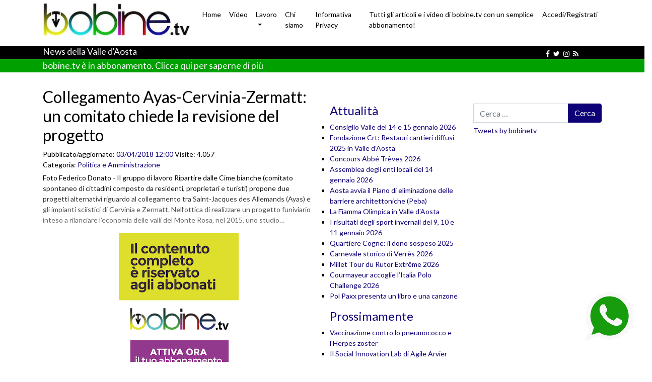

--- FILE ---
content_type: text/html; charset=UTF-8
request_url: https://bobine.tv/2018/04/03/collegamento-ayas-cervinia-zermatt-un-comitato-chiede-la-revisione-del-progetto/
body_size: 21200
content:
<!DOCTYPE html><html lang="it-IT" prefix="og: https://ogp.me/ns#"><head><meta charset="UTF-8"><script>if(navigator.userAgent.match(/MSIE|Internet Explorer/i)||navigator.userAgent.match(/Trident\/7\..*?rv:11/i)){var href=document.location.href;if(!href.match(/[?&]nowprocket/)){if(href.indexOf("?")==-1){if(href.indexOf("#")==-1){document.location.href=href+"?nowprocket=1"}else{document.location.href=href.replace("#","?nowprocket=1#")}}else{if(href.indexOf("#")==-1){document.location.href=href+"&nowprocket=1"}else{document.location.href=href.replace("#","&nowprocket=1#")}}}}</script><script>(()=>{class RocketLazyLoadScripts{constructor(){this.v="2.0.3",this.userEvents=["keydown","keyup","mousedown","mouseup","mousemove","mouseover","mouseenter","mouseout","mouseleave","touchmove","touchstart","touchend","touchcancel","wheel","click","dblclick","input","visibilitychange"],this.attributeEvents=["onblur","onclick","oncontextmenu","ondblclick","onfocus","onmousedown","onmouseenter","onmouseleave","onmousemove","onmouseout","onmouseover","onmouseup","onmousewheel","onscroll","onsubmit"]}async t(){this.i(),this.o(),/iP(ad|hone)/.test(navigator.userAgent)&&this.h(),this.u(),this.l(this),this.m(),this.k(this),this.p(this),this._(),await Promise.all([this.R(),this.L()]),this.lastBreath=Date.now(),this.S(this),this.P(),this.D(),this.O(),this.M(),await this.C(this.delayedScripts.normal),await this.C(this.delayedScripts.defer),await this.C(this.delayedScripts.async),this.F("domReady"),await this.T(),await this.j(),await this.I(),this.F("windowLoad"),await this.A(),window.dispatchEvent(new Event("rocket-allScriptsLoaded")),this.everythingLoaded=!0,this.lastTouchEnd&&await new Promise((t=>setTimeout(t,500-Date.now()+this.lastTouchEnd))),this.H(),this.F("all"),this.U(),this.W()}i(){this.CSPIssue=sessionStorage.getItem("rocketCSPIssue"),document.addEventListener("securitypolicyviolation",(t=>{this.CSPIssue||"script-src-elem"!==t.violatedDirective||"data"!==t.blockedURI||(this.CSPIssue=!0,sessionStorage.setItem("rocketCSPIssue",!0))}),{isRocket:!0})}o(){window.addEventListener("pageshow",(t=>{this.persisted=t.persisted,this.realWindowLoadedFired=!0}),{isRocket:!0}),window.addEventListener("pagehide",(()=>{this.onFirstUserAction=null}),{isRocket:!0})}h(){let t;function e(e){t=e}window.addEventListener("touchstart",e,{isRocket:!0}),window.addEventListener("touchend",(function i(o){Math.abs(o.changedTouches[0].pageX-t.changedTouches[0].pageX)<10&&Math.abs(o.changedTouches[0].pageY-t.changedTouches[0].pageY)<10&&o.timeStamp-t.timeStamp<200&&(o.target.dispatchEvent(new PointerEvent("click",{target:o.target,bubbles:!0,cancelable:!0,detail:1})),event.preventDefault(),window.removeEventListener("touchstart",e,{isRocket:!0}),window.removeEventListener("touchend",i,{isRocket:!0}))}),{isRocket:!0})}q(t){this.userActionTriggered||("mousemove"!==t.type||this.firstMousemoveIgnored?"keyup"===t.type||"mouseover"===t.type||"mouseout"===t.type||(this.userActionTriggered=!0,this.onFirstUserAction&&this.onFirstUserAction()):this.firstMousemoveIgnored=!0),"click"===t.type&&t.preventDefault(),this.savedUserEvents.length>0&&(t.stopPropagation(),t.stopImmediatePropagation()),"touchstart"===this.lastEvent&&"touchend"===t.type&&(this.lastTouchEnd=Date.now()),"click"===t.type&&(this.lastTouchEnd=0),this.lastEvent=t.type,this.savedUserEvents.push(t)}u(){this.savedUserEvents=[],this.userEventHandler=this.q.bind(this),this.userEvents.forEach((t=>window.addEventListener(t,this.userEventHandler,{passive:!1,isRocket:!0})))}U(){this.userEvents.forEach((t=>window.removeEventListener(t,this.userEventHandler,{passive:!1,isRocket:!0}))),this.savedUserEvents.forEach((t=>{t.target.dispatchEvent(new window[t.constructor.name](t.type,t))}))}m(){this.eventsMutationObserver=new MutationObserver((t=>{const e="return false";for(const i of t){if("attributes"===i.type){const t=i.target.getAttribute(i.attributeName);t&&t!==e&&(i.target.setAttribute("data-rocket-"+i.attributeName,t),i.target["rocket"+i.attributeName]=new Function("event",t),i.target.setAttribute(i.attributeName,e))}"childList"===i.type&&i.addedNodes.forEach((t=>{if(t.nodeType===Node.ELEMENT_NODE)for(const i of t.attributes)this.attributeEvents.includes(i.name)&&i.value&&""!==i.value&&(t.setAttribute("data-rocket-"+i.name,i.value),t["rocket"+i.name]=new Function("event",i.value),t.setAttribute(i.name,e))}))}})),this.eventsMutationObserver.observe(document,{subtree:!0,childList:!0,attributeFilter:this.attributeEvents})}H(){this.eventsMutationObserver.disconnect(),this.attributeEvents.forEach((t=>{document.querySelectorAll("[data-rocket-"+t+"]").forEach((e=>{e.setAttribute(t,e.getAttribute("data-rocket-"+t)),e.removeAttribute("data-rocket-"+t)}))}))}k(t){Object.defineProperty(HTMLElement.prototype,"onclick",{get(){return this.rocketonclick||null},set(e){this.rocketonclick=e,this.setAttribute(t.everythingLoaded?"onclick":"data-rocket-onclick","this.rocketonclick(event)")}})}S(t){function e(e,i){let o=e[i];e[i]=null,Object.defineProperty(e,i,{get:()=>o,set(s){t.everythingLoaded?o=s:e["rocket"+i]=o=s}})}e(document,"onreadystatechange"),e(window,"onload"),e(window,"onpageshow");try{Object.defineProperty(document,"readyState",{get:()=>t.rocketReadyState,set(e){t.rocketReadyState=e},configurable:!0}),document.readyState="loading"}catch(t){console.log("WPRocket DJE readyState conflict, bypassing")}}l(t){this.originalAddEventListener=EventTarget.prototype.addEventListener,this.originalRemoveEventListener=EventTarget.prototype.removeEventListener,this.savedEventListeners=[],EventTarget.prototype.addEventListener=function(e,i,o){o&&o.isRocket||!t.B(e,this)&&!t.userEvents.includes(e)||t.B(e,this)&&!t.userActionTriggered||e.startsWith("rocket-")||t.everythingLoaded?t.originalAddEventListener.call(this,e,i,o):t.savedEventListeners.push({target:this,remove:!1,type:e,func:i,options:o})},EventTarget.prototype.removeEventListener=function(e,i,o){o&&o.isRocket||!t.B(e,this)&&!t.userEvents.includes(e)||t.B(e,this)&&!t.userActionTriggered||e.startsWith("rocket-")||t.everythingLoaded?t.originalRemoveEventListener.call(this,e,i,o):t.savedEventListeners.push({target:this,remove:!0,type:e,func:i,options:o})}}F(t){"all"===t&&(EventTarget.prototype.addEventListener=this.originalAddEventListener,EventTarget.prototype.removeEventListener=this.originalRemoveEventListener),this.savedEventListeners=this.savedEventListeners.filter((e=>{let i=e.type,o=e.target||window;return"domReady"===t&&"DOMContentLoaded"!==i&&"readystatechange"!==i||("windowLoad"===t&&"load"!==i&&"readystatechange"!==i&&"pageshow"!==i||(this.B(i,o)&&(i="rocket-"+i),e.remove?o.removeEventListener(i,e.func,e.options):o.addEventListener(i,e.func,e.options),!1))}))}p(t){let e;function i(e){return t.everythingLoaded?e:e.split(" ").map((t=>"load"===t||t.startsWith("load.")?"rocket-jquery-load":t)).join(" ")}function o(o){function s(e){const s=o.fn[e];o.fn[e]=o.fn.init.prototype[e]=function(){return this[0]===window&&t.userActionTriggered&&("string"==typeof arguments[0]||arguments[0]instanceof String?arguments[0]=i(arguments[0]):"object"==typeof arguments[0]&&Object.keys(arguments[0]).forEach((t=>{const e=arguments[0][t];delete arguments[0][t],arguments[0][i(t)]=e}))),s.apply(this,arguments),this}}if(o&&o.fn&&!t.allJQueries.includes(o)){const e={DOMContentLoaded:[],"rocket-DOMContentLoaded":[]};for(const t in e)document.addEventListener(t,(()=>{e[t].forEach((t=>t()))}),{isRocket:!0});o.fn.ready=o.fn.init.prototype.ready=function(i){function s(){parseInt(o.fn.jquery)>2?setTimeout((()=>i.bind(document)(o))):i.bind(document)(o)}return t.realDomReadyFired?!t.userActionTriggered||t.fauxDomReadyFired?s():e["rocket-DOMContentLoaded"].push(s):e.DOMContentLoaded.push(s),o([])},s("on"),s("one"),s("off"),t.allJQueries.push(o)}e=o}t.allJQueries=[],o(window.jQuery),Object.defineProperty(window,"jQuery",{get:()=>e,set(t){o(t)}})}P(){const t=new Map;document.write=document.writeln=function(e){const i=document.currentScript,o=document.createRange(),s=i.parentElement;let n=t.get(i);void 0===n&&(n=i.nextSibling,t.set(i,n));const c=document.createDocumentFragment();o.setStart(c,0),c.appendChild(o.createContextualFragment(e)),s.insertBefore(c,n)}}async R(){return new Promise((t=>{this.userActionTriggered?t():this.onFirstUserAction=t}))}async L(){return new Promise((t=>{document.addEventListener("DOMContentLoaded",(()=>{this.realDomReadyFired=!0,t()}),{isRocket:!0})}))}async I(){return this.realWindowLoadedFired?Promise.resolve():new Promise((t=>{window.addEventListener("load",t,{isRocket:!0})}))}M(){this.pendingScripts=[];this.scriptsMutationObserver=new MutationObserver((t=>{for(const e of t)e.addedNodes.forEach((t=>{"SCRIPT"!==t.tagName||t.noModule||t.isWPRocket||this.pendingScripts.push({script:t,promise:new Promise((e=>{const i=()=>{const i=this.pendingScripts.findIndex((e=>e.script===t));i>=0&&this.pendingScripts.splice(i,1),e()};t.addEventListener("load",i,{isRocket:!0}),t.addEventListener("error",i,{isRocket:!0}),setTimeout(i,1e3)}))})}))})),this.scriptsMutationObserver.observe(document,{childList:!0,subtree:!0})}async j(){await this.J(),this.pendingScripts.length?(await this.pendingScripts[0].promise,await this.j()):this.scriptsMutationObserver.disconnect()}D(){this.delayedScripts={normal:[],async:[],defer:[]},document.querySelectorAll("script[type$=rocketlazyloadscript]").forEach((t=>{t.hasAttribute("data-rocket-src")?t.hasAttribute("async")&&!1!==t.async?this.delayedScripts.async.push(t):t.hasAttribute("defer")&&!1!==t.defer||"module"===t.getAttribute("data-rocket-type")?this.delayedScripts.defer.push(t):this.delayedScripts.normal.push(t):this.delayedScripts.normal.push(t)}))}async _(){await this.L();let t=[];document.querySelectorAll("script[type$=rocketlazyloadscript][data-rocket-src]").forEach((e=>{let i=e.getAttribute("data-rocket-src");if(i&&!i.startsWith("data:")){i.startsWith("//")&&(i=location.protocol+i);try{const o=new URL(i).origin;o!==location.origin&&t.push({src:o,crossOrigin:e.crossOrigin||"module"===e.getAttribute("data-rocket-type")})}catch(t){}}})),t=[...new Map(t.map((t=>[JSON.stringify(t),t]))).values()],this.N(t,"preconnect")}async $(t){if(await this.G(),!0!==t.noModule||!("noModule"in HTMLScriptElement.prototype))return new Promise((e=>{let i;function o(){(i||t).setAttribute("data-rocket-status","executed"),e()}try{if(navigator.userAgent.includes("Firefox/")||""===navigator.vendor||this.CSPIssue)i=document.createElement("script"),[...t.attributes].forEach((t=>{let e=t.nodeName;"type"!==e&&("data-rocket-type"===e&&(e="type"),"data-rocket-src"===e&&(e="src"),i.setAttribute(e,t.nodeValue))})),t.text&&(i.text=t.text),t.nonce&&(i.nonce=t.nonce),i.hasAttribute("src")?(i.addEventListener("load",o,{isRocket:!0}),i.addEventListener("error",(()=>{i.setAttribute("data-rocket-status","failed-network"),e()}),{isRocket:!0}),setTimeout((()=>{i.isConnected||e()}),1)):(i.text=t.text,o()),i.isWPRocket=!0,t.parentNode.replaceChild(i,t);else{const i=t.getAttribute("data-rocket-type"),s=t.getAttribute("data-rocket-src");i?(t.type=i,t.removeAttribute("data-rocket-type")):t.removeAttribute("type"),t.addEventListener("load",o,{isRocket:!0}),t.addEventListener("error",(i=>{this.CSPIssue&&i.target.src.startsWith("data:")?(console.log("WPRocket: CSP fallback activated"),t.removeAttribute("src"),this.$(t).then(e)):(t.setAttribute("data-rocket-status","failed-network"),e())}),{isRocket:!0}),s?(t.fetchPriority="high",t.removeAttribute("data-rocket-src"),t.src=s):t.src="data:text/javascript;base64,"+window.btoa(unescape(encodeURIComponent(t.text)))}}catch(i){t.setAttribute("data-rocket-status","failed-transform"),e()}}));t.setAttribute("data-rocket-status","skipped")}async C(t){const e=t.shift();return e?(e.isConnected&&await this.$(e),this.C(t)):Promise.resolve()}O(){this.N([...this.delayedScripts.normal,...this.delayedScripts.defer,...this.delayedScripts.async],"preload")}N(t,e){this.trash=this.trash||[];let i=!0;var o=document.createDocumentFragment();t.forEach((t=>{const s=t.getAttribute&&t.getAttribute("data-rocket-src")||t.src;if(s&&!s.startsWith("data:")){const n=document.createElement("link");n.href=s,n.rel=e,"preconnect"!==e&&(n.as="script",n.fetchPriority=i?"high":"low"),t.getAttribute&&"module"===t.getAttribute("data-rocket-type")&&(n.crossOrigin=!0),t.crossOrigin&&(n.crossOrigin=t.crossOrigin),t.integrity&&(n.integrity=t.integrity),t.nonce&&(n.nonce=t.nonce),o.appendChild(n),this.trash.push(n),i=!1}})),document.head.appendChild(o)}W(){this.trash.forEach((t=>t.remove()))}async T(){try{document.readyState="interactive"}catch(t){}this.fauxDomReadyFired=!0;try{await this.G(),document.dispatchEvent(new Event("rocket-readystatechange")),await this.G(),document.rocketonreadystatechange&&document.rocketonreadystatechange(),await this.G(),document.dispatchEvent(new Event("rocket-DOMContentLoaded")),await this.G(),window.dispatchEvent(new Event("rocket-DOMContentLoaded"))}catch(t){console.error(t)}}async A(){try{document.readyState="complete"}catch(t){}try{await this.G(),document.dispatchEvent(new Event("rocket-readystatechange")),await this.G(),document.rocketonreadystatechange&&document.rocketonreadystatechange(),await this.G(),window.dispatchEvent(new Event("rocket-load")),await this.G(),window.rocketonload&&window.rocketonload(),await this.G(),this.allJQueries.forEach((t=>t(window).trigger("rocket-jquery-load"))),await this.G();const t=new Event("rocket-pageshow");t.persisted=this.persisted,window.dispatchEvent(t),await this.G(),window.rocketonpageshow&&window.rocketonpageshow({persisted:this.persisted})}catch(t){console.error(t)}}async G(){Date.now()-this.lastBreath>45&&(await this.J(),this.lastBreath=Date.now())}async J(){return document.hidden?new Promise((t=>setTimeout(t))):new Promise((t=>requestAnimationFrame(t)))}B(t,e){return e===document&&"readystatechange"===t||(e===document&&"DOMContentLoaded"===t||(e===window&&"DOMContentLoaded"===t||(e===window&&"load"===t||e===window&&"pageshow"===t)))}static run(){(new RocketLazyLoadScripts).t()}}RocketLazyLoadScripts.run()})();</script>  <meta name="viewport" content="width=device-width, initial-scale=1, shrink-to-fit=no"> <link rel="profile" href="http://gmpg.org/xfn/11"> <script type="rocketlazyloadscript" data-rocket-type="text/javascript" class="_iub_cs_skip"> var _iub = _iub || {}; _iub.csConfiguration = _iub.csConfiguration || {}; _iub.csConfiguration.siteId = "4347804"; _iub.csConfiguration.cookiePolicyId = "95326550"; </script> <script type="rocketlazyloadscript" class="_iub_cs_skip" data-rocket-src="https://cs.iubenda.com/autoblocking/4347804.js" fetchpriority="low"></script> <!-- Ottimizzazione per i motori di ricerca di Rank Math - https://rankmath.com/ --><title>Collegamento Ayas-Cervinia-Zermatt: un comitato chiede la revisione del progetto - bobine.tv</title><meta name="description" content="Foto Federico Donato - Il gruppo di lavoro Ripartire dalle Cime bianche (comitato spontaneo di cittadini composto da residenti, proprietari e turisti) propone due progetti alternativi riguardo al collegamento tra Saint-Jacques des Allemands (Ayas) e gli impianti sciistici di Cervinia e Zermatt."/><meta name="robots" content="follow, index, max-snippet:-1, max-video-preview:-1, max-image-preview:large"/><link rel="canonical" href="https://bobine.tv/2018/04/03/collegamento-ayas-cervinia-zermatt-un-comitato-chiede-la-revisione-del-progetto/"/><meta property="og:locale" content="it_IT"/><meta property="og:type" content="article"/><meta property="og:title" content="Collegamento Ayas-Cervinia-Zermatt: un comitato chiede la revisione del progetto - bobine.tv"/><meta property="og:description" content="Foto Federico Donato - Il gruppo di lavoro Ripartire dalle Cime bianche (comitato spontaneo di cittadini composto da residenti, proprietari e turisti) propone due progetti alternativi riguardo al collegamento tra Saint-Jacques des Allemands (Ayas) e gli impianti sciistici di Cervinia e Zermatt."/><meta property="og:url" content="https://bobine.tv/2018/04/03/collegamento-ayas-cervinia-zermatt-un-comitato-chiede-la-revisione-del-progetto/"/><meta property="og:site_name" content="bobine.tv"/><meta property="article:publisher" content="https://www.facebook.com/bobinetv/"/><meta property="article:section" content="Politica e Amministrazione"/><meta property="article:published_time" content="2018-04-03T12:00:00+02:00"/><meta name="twitter:card" content="summary_large_image"/><meta name="twitter:title" content="Collegamento Ayas-Cervinia-Zermatt: un comitato chiede la revisione del progetto - bobine.tv"/><meta name="twitter:description" content="Foto Federico Donato - Il gruppo di lavoro Ripartire dalle Cime bianche (comitato spontaneo di cittadini composto da residenti, proprietari e turisti) propone due progetti alternativi riguardo al collegamento tra Saint-Jacques des Allemands (Ayas) e gli impianti sciistici di Cervinia e Zermatt."/><meta name="twitter:site" content="@bobinetv"/><meta name="twitter:creator" content="@bobinetv"/><meta name="twitter:label1" content="Scritto da"/><meta name="twitter:data1" content="mlabvda"/><meta name="twitter:label2" content="Tempo di lettura"/><meta name="twitter:data2" content="3 minuti"/><script type="application/ld+json" class="rank-math-schema-pro">{"@context":"https://schema.org","@graph":[{"@type":["Person","Organization"],"@id":"https://bobine.tv/#person","name":"Avi Presse","sameAs":["https://www.facebook.com/bobinetv/","https://twitter.com/bobinetv"]},{"@type":"WebSite","@id":"https://bobine.tv/#website","url":"https://bobine.tv","name":"bobine.tv","publisher":{"@id":"https://bobine.tv/#person"},"inLanguage":"it-IT"},{"@type":"ImageObject","@id":"images/foto_articoli/2018/1522783510300Schermata_2018-04-03_alle_21.24.33.png","url":"images/foto_articoli/2018/1522783510300Schermata_2018-04-03_alle_21.24.33.png","width":"200","height":"200","inLanguage":"it-IT"},{"@type":"WebPage","@id":"https://bobine.tv/2018/04/03/collegamento-ayas-cervinia-zermatt-un-comitato-chiede-la-revisione-del-progetto/#webpage","url":"https://bobine.tv/2018/04/03/collegamento-ayas-cervinia-zermatt-un-comitato-chiede-la-revisione-del-progetto/","name":"Collegamento Ayas-Cervinia-Zermatt: un comitato chiede la revisione del progetto - bobine.tv","datePublished":"2018-04-03T12:00:00+02:00","dateModified":"2018-04-03T12:00:00+02:00","isPartOf":{"@id":"https://bobine.tv/#website"},"primaryImageOfPage":{"@id":"images/foto_articoli/2018/1522783510300Schermata_2018-04-03_alle_21.24.33.png"},"inLanguage":"it-IT"},{"@type":"Person","@id":"https://bobine.tv/author/mlabvda/","name":"mlabvda","url":"https://bobine.tv/author/mlabvda/","image":{"@type":"ImageObject","@id":"https://secure.gravatar.com/avatar/7dd4207536c56250e180f9c9525d2cb591334eebcdb8bf92f30a7ef27fb03c34?s=96&amp;d=mm&amp;r=g","url":"https://secure.gravatar.com/avatar/7dd4207536c56250e180f9c9525d2cb591334eebcdb8bf92f30a7ef27fb03c34?s=96&amp;d=mm&amp;r=g","caption":"mlabvda","inLanguage":"it-IT"}},{"@type":"NewsArticle","headline":"Collegamento Ayas-Cervinia-Zermatt: un comitato chiede la revisione del progetto - bobine.tv","datePublished":"2018-04-03T12:00:00+02:00","dateModified":"2018-04-03T12:00:00+02:00","author":{"@id":"https://bobine.tv/author/mlabvda/","name":"mlabvda"},"publisher":{"@id":"https://bobine.tv/#person"},"description":"Foto Federico Donato - Il gruppo di lavoro Ripartire dalle Cime bianche (comitato spontaneo di cittadini composto da residenti, proprietari e turisti) propone due progetti\u00a0alternativi riguardo al collegamento tra Saint-Jacques des Allemands (Ayas) e gli impianti sciistici di Cervinia e Zermatt.","name":"Collegamento Ayas-Cervinia-Zermatt: un comitato chiede la revisione del progetto - bobine.tv","@id":"https://bobine.tv/2018/04/03/collegamento-ayas-cervinia-zermatt-un-comitato-chiede-la-revisione-del-progetto/#richSnippet","isPartOf":{"@id":"https://bobine.tv/2018/04/03/collegamento-ayas-cervinia-zermatt-un-comitato-chiede-la-revisione-del-progetto/#webpage"},"image":{"@id":"images/foto_articoli/2018/1522783510300Schermata_2018-04-03_alle_21.24.33.png"},"inLanguage":"it-IT","mainEntityOfPage":{"@id":"https://bobine.tv/2018/04/03/collegamento-ayas-cervinia-zermatt-un-comitato-chiede-la-revisione-del-progetto/#webpage"}}]}</script><!-- /Rank Math WordPress SEO plugin --><link rel='dns-prefetch' href='//cdn.iubenda.com'/><link rel="alternate" type="application/rss+xml" title="bobine.tv &raquo; Feed" href="https://bobine.tv/feed/"/><style id='wp-img-auto-sizes-contain-inline-css'>img:is([sizes=auto i],[sizes^="auto," i]){contain-intrinsic-size:3000px 1500px}/*# sourceURL=wp-img-auto-sizes-contain-inline-css */</style><style id='wp-block-library-inline-css'>:root{--wp-block-synced-color:#7a00df;--wp-block-synced-color--rgb:122,0,223;--wp-bound-block-color:var(--wp-block-synced-color);--wp-editor-canvas-background:#ddd;--wp-admin-theme-color:#007cba;--wp-admin-theme-color--rgb:0,124,186;--wp-admin-theme-color-darker-10:#006ba1;--wp-admin-theme-color-darker-10--rgb:0,107,160.5;--wp-admin-theme-color-darker-20:#005a87;--wp-admin-theme-color-darker-20--rgb:0,90,135;--wp-admin-border-width-focus:2px}@media (min-resolution:192dpi){:root{--wp-admin-border-width-focus:1.5px}}.wp-element-button{cursor:pointer}:root .has-very-light-gray-background-color{background-color:#eee}:root .has-very-dark-gray-background-color{background-color:#313131}:root .has-very-light-gray-color{color:#eee}:root .has-very-dark-gray-color{color:#313131}:root .has-vivid-green-cyan-to-vivid-cyan-blue-gradient-background{background:linear-gradient(135deg,#00d084,#0693e3)}:root .has-purple-crush-gradient-background{background:linear-gradient(135deg,#34e2e4,#4721fb 50%,#ab1dfe)}:root .has-hazy-dawn-gradient-background{background:linear-gradient(135deg,#faaca8,#dad0ec)}:root .has-subdued-olive-gradient-background{background:linear-gradient(135deg,#fafae1,#67a671)}:root .has-atomic-cream-gradient-background{background:linear-gradient(135deg,#fdd79a,#004a59)}:root .has-nightshade-gradient-background{background:linear-gradient(135deg,#330968,#31cdcf)}:root .has-midnight-gradient-background{background:linear-gradient(135deg,#020381,#2874fc)}:root{--wp--preset--font-size--normal:16px;--wp--preset--font-size--huge:42px}.has-regular-font-size{font-size:1em}.has-larger-font-size{font-size:2.625em}.has-normal-font-size{font-size:var(--wp--preset--font-size--normal)}.has-huge-font-size{font-size:var(--wp--preset--font-size--huge)}.has-text-align-center{text-align:center}.has-text-align-left{text-align:left}.has-text-align-right{text-align:right}.has-fit-text{white-space:nowrap!important}#end-resizable-editor-section{display:none}.aligncenter{clear:both}.items-justified-left{justify-content:flex-start}.items-justified-center{justify-content:center}.items-justified-right{justify-content:flex-end}.items-justified-space-between{justify-content:space-between}.screen-reader-text{border:0;clip-path:inset(50%);height:1px;margin:-1px;overflow:hidden;padding:0;position:absolute;width:1px;word-wrap:normal!important}.screen-reader-text:focus{background-color:#ddd;clip-path:none;color:#444;display:block;font-size:1em;height:auto;left:5px;line-height:normal;padding:15px 23px 14px;text-decoration:none;top:5px;width:auto;z-index:100000}html :where(.has-border-color){border-style:solid}html :where([style*=border-top-color]){border-top-style:solid}html :where([style*=border-right-color]){border-right-style:solid}html :where([style*=border-bottom-color]){border-bottom-style:solid}html :where([style*=border-left-color]){border-left-style:solid}html :where([style*=border-width]){border-style:solid}html :where([style*=border-top-width]){border-top-style:solid}html :where([style*=border-right-width]){border-right-style:solid}html :where([style*=border-bottom-width]){border-bottom-style:solid}html :where([style*=border-left-width]){border-left-style:solid}html :where(img[class*=wp-image-]){height:auto;max-width:100%}:where(figure){margin:0 0 1em}html :where(.is-position-sticky){--wp-admin--admin-bar--position-offset:var(--wp-admin--admin-bar--height,0px)}@media screen and (max-width:600px){html :where(.is-position-sticky){--wp-admin--admin-bar--position-offset:0px}}/*# sourceURL=wp-block-library-inline-css */</style><style id='global-styles-inline-css'>
:root{--wp--preset--aspect-ratio--square: 1;--wp--preset--aspect-ratio--4-3: 4/3;--wp--preset--aspect-ratio--3-4: 3/4;--wp--preset--aspect-ratio--3-2: 3/2;--wp--preset--aspect-ratio--2-3: 2/3;--wp--preset--aspect-ratio--16-9: 16/9;--wp--preset--aspect-ratio--9-16: 9/16;--wp--preset--color--black: #000000;--wp--preset--color--cyan-bluish-gray: #abb8c3;--wp--preset--color--white: #fff;--wp--preset--color--pale-pink: #f78da7;--wp--preset--color--vivid-red: #cf2e2e;--wp--preset--color--luminous-vivid-orange: #ff6900;--wp--preset--color--luminous-vivid-amber: #fcb900;--wp--preset--color--light-green-cyan: #7bdcb5;--wp--preset--color--vivid-green-cyan: #00d084;--wp--preset--color--pale-cyan-blue: #8ed1fc;--wp--preset--color--vivid-cyan-blue: #0693e3;--wp--preset--color--vivid-purple: #9b51e0;--wp--preset--color--blue: #007bff;--wp--preset--color--indigo: #6610f2;--wp--preset--color--purple: #5533ff;--wp--preset--color--pink: #e83e8c;--wp--preset--color--red: #dc3545;--wp--preset--color--orange: #fd7e14;--wp--preset--color--yellow: #ffc107;--wp--preset--color--green: #28a745;--wp--preset--color--teal: #20c997;--wp--preset--color--cyan: #17a2b8;--wp--preset--color--gray: #6c757d;--wp--preset--color--gray-dark: #343a40;--wp--preset--gradient--vivid-cyan-blue-to-vivid-purple: linear-gradient(135deg,rgb(6,147,227) 0%,rgb(155,81,224) 100%);--wp--preset--gradient--light-green-cyan-to-vivid-green-cyan: linear-gradient(135deg,rgb(122,220,180) 0%,rgb(0,208,130) 100%);--wp--preset--gradient--luminous-vivid-amber-to-luminous-vivid-orange: linear-gradient(135deg,rgb(252,185,0) 0%,rgb(255,105,0) 100%);--wp--preset--gradient--luminous-vivid-orange-to-vivid-red: linear-gradient(135deg,rgb(255,105,0) 0%,rgb(207,46,46) 100%);--wp--preset--gradient--very-light-gray-to-cyan-bluish-gray: linear-gradient(135deg,rgb(238,238,238) 0%,rgb(169,184,195) 100%);--wp--preset--gradient--cool-to-warm-spectrum: linear-gradient(135deg,rgb(74,234,220) 0%,rgb(151,120,209) 20%,rgb(207,42,186) 40%,rgb(238,44,130) 60%,rgb(251,105,98) 80%,rgb(254,248,76) 100%);--wp--preset--gradient--blush-light-purple: linear-gradient(135deg,rgb(255,206,236) 0%,rgb(152,150,240) 100%);--wp--preset--gradient--blush-bordeaux: linear-gradient(135deg,rgb(254,205,165) 0%,rgb(254,45,45) 50%,rgb(107,0,62) 100%);--wp--preset--gradient--luminous-dusk: linear-gradient(135deg,rgb(255,203,112) 0%,rgb(199,81,192) 50%,rgb(65,88,208) 100%);--wp--preset--gradient--pale-ocean: linear-gradient(135deg,rgb(255,245,203) 0%,rgb(182,227,212) 50%,rgb(51,167,181) 100%);--wp--preset--gradient--electric-grass: linear-gradient(135deg,rgb(202,248,128) 0%,rgb(113,206,126) 100%);--wp--preset--gradient--midnight: linear-gradient(135deg,rgb(2,3,129) 0%,rgb(40,116,252) 100%);--wp--preset--font-size--small: 13px;--wp--preset--font-size--medium: 20px;--wp--preset--font-size--large: 36px;--wp--preset--font-size--x-large: 42px;--wp--preset--spacing--20: 0.44rem;--wp--preset--spacing--30: 0.67rem;--wp--preset--spacing--40: 1rem;--wp--preset--spacing--50: 1.5rem;--wp--preset--spacing--60: 2.25rem;--wp--preset--spacing--70: 3.38rem;--wp--preset--spacing--80: 5.06rem;--wp--preset--shadow--natural: 6px 6px 9px rgba(0, 0, 0, 0.2);--wp--preset--shadow--deep: 12px 12px 50px rgba(0, 0, 0, 0.4);--wp--preset--shadow--sharp: 6px 6px 0px rgba(0, 0, 0, 0.2);--wp--preset--shadow--outlined: 6px 6px 0px -3px rgb(255, 255, 255), 6px 6px rgb(0, 0, 0);--wp--preset--shadow--crisp: 6px 6px 0px rgb(0, 0, 0);}:where(.is-layout-flex){gap: 0.5em;}:where(.is-layout-grid){gap: 0.5em;}body .is-layout-flex{display: flex;}.is-layout-flex{flex-wrap: wrap;align-items: center;}.is-layout-flex > :is(*, div){margin: 0;}body .is-layout-grid{display: grid;}.is-layout-grid > :is(*, div){margin: 0;}:where(.wp-block-columns.is-layout-flex){gap: 2em;}:where(.wp-block-columns.is-layout-grid){gap: 2em;}:where(.wp-block-post-template.is-layout-flex){gap: 1.25em;}:where(.wp-block-post-template.is-layout-grid){gap: 1.25em;}.has-black-color{color: var(--wp--preset--color--black) !important;}.has-cyan-bluish-gray-color{color: var(--wp--preset--color--cyan-bluish-gray) !important;}.has-white-color{color: var(--wp--preset--color--white) !important;}.has-pale-pink-color{color: var(--wp--preset--color--pale-pink) !important;}.has-vivid-red-color{color: var(--wp--preset--color--vivid-red) !important;}.has-luminous-vivid-orange-color{color: var(--wp--preset--color--luminous-vivid-orange) !important;}.has-luminous-vivid-amber-color{color: var(--wp--preset--color--luminous-vivid-amber) !important;}.has-light-green-cyan-color{color: var(--wp--preset--color--light-green-cyan) !important;}.has-vivid-green-cyan-color{color: var(--wp--preset--color--vivid-green-cyan) !important;}.has-pale-cyan-blue-color{color: var(--wp--preset--color--pale-cyan-blue) !important;}.has-vivid-cyan-blue-color{color: var(--wp--preset--color--vivid-cyan-blue) !important;}.has-vivid-purple-color{color: var(--wp--preset--color--vivid-purple) !important;}.has-black-background-color{background-color: var(--wp--preset--color--black) !important;}.has-cyan-bluish-gray-background-color{background-color: var(--wp--preset--color--cyan-bluish-gray) !important;}.has-white-background-color{background-color: var(--wp--preset--color--white) !important;}.has-pale-pink-background-color{background-color: var(--wp--preset--color--pale-pink) !important;}.has-vivid-red-background-color{background-color: var(--wp--preset--color--vivid-red) !important;}.has-luminous-vivid-orange-background-color{background-color: var(--wp--preset--color--luminous-vivid-orange) !important;}.has-luminous-vivid-amber-background-color{background-color: var(--wp--preset--color--luminous-vivid-amber) !important;}.has-light-green-cyan-background-color{background-color: var(--wp--preset--color--light-green-cyan) !important;}.has-vivid-green-cyan-background-color{background-color: var(--wp--preset--color--vivid-green-cyan) !important;}.has-pale-cyan-blue-background-color{background-color: var(--wp--preset--color--pale-cyan-blue) !important;}.has-vivid-cyan-blue-background-color{background-color: var(--wp--preset--color--vivid-cyan-blue) !important;}.has-vivid-purple-background-color{background-color: var(--wp--preset--color--vivid-purple) !important;}.has-black-border-color{border-color: var(--wp--preset--color--black) !important;}.has-cyan-bluish-gray-border-color{border-color: var(--wp--preset--color--cyan-bluish-gray) !important;}.has-white-border-color{border-color: var(--wp--preset--color--white) !important;}.has-pale-pink-border-color{border-color: var(--wp--preset--color--pale-pink) !important;}.has-vivid-red-border-color{border-color: var(--wp--preset--color--vivid-red) !important;}.has-luminous-vivid-orange-border-color{border-color: var(--wp--preset--color--luminous-vivid-orange) !important;}.has-luminous-vivid-amber-border-color{border-color: var(--wp--preset--color--luminous-vivid-amber) !important;}.has-light-green-cyan-border-color{border-color: var(--wp--preset--color--light-green-cyan) !important;}.has-vivid-green-cyan-border-color{border-color: var(--wp--preset--color--vivid-green-cyan) !important;}.has-pale-cyan-blue-border-color{border-color: var(--wp--preset--color--pale-cyan-blue) !important;}.has-vivid-cyan-blue-border-color{border-color: var(--wp--preset--color--vivid-cyan-blue) !important;}.has-vivid-purple-border-color{border-color: var(--wp--preset--color--vivid-purple) !important;}.has-vivid-cyan-blue-to-vivid-purple-gradient-background{background: var(--wp--preset--gradient--vivid-cyan-blue-to-vivid-purple) !important;}.has-light-green-cyan-to-vivid-green-cyan-gradient-background{background: var(--wp--preset--gradient--light-green-cyan-to-vivid-green-cyan) !important;}.has-luminous-vivid-amber-to-luminous-vivid-orange-gradient-background{background: var(--wp--preset--gradient--luminous-vivid-amber-to-luminous-vivid-orange) !important;}.has-luminous-vivid-orange-to-vivid-red-gradient-background{background: var(--wp--preset--gradient--luminous-vivid-orange-to-vivid-red) !important;}.has-very-light-gray-to-cyan-bluish-gray-gradient-background{background: var(--wp--preset--gradient--very-light-gray-to-cyan-bluish-gray) !important;}.has-cool-to-warm-spectrum-gradient-background{background: var(--wp--preset--gradient--cool-to-warm-spectrum) !important;}.has-blush-light-purple-gradient-background{background: var(--wp--preset--gradient--blush-light-purple) !important;}.has-blush-bordeaux-gradient-background{background: var(--wp--preset--gradient--blush-bordeaux) !important;}.has-luminous-dusk-gradient-background{background: var(--wp--preset--gradient--luminous-dusk) !important;}.has-pale-ocean-gradient-background{background: var(--wp--preset--gradient--pale-ocean) !important;}.has-electric-grass-gradient-background{background: var(--wp--preset--gradient--electric-grass) !important;}.has-midnight-gradient-background{background: var(--wp--preset--gradient--midnight) !important;}.has-small-font-size{font-size: var(--wp--preset--font-size--small) !important;}.has-medium-font-size{font-size: var(--wp--preset--font-size--medium) !important;}.has-large-font-size{font-size: var(--wp--preset--font-size--large) !important;}.has-x-large-font-size{font-size: var(--wp--preset--font-size--x-large) !important;}
/*# sourceURL=global-styles-inline-css */
</style>
<style id='classic-theme-styles-inline-css'>/*! This file is auto-generated */.wp-block-button__link{color:#fff;background-color:#32373c;border-radius:9999px;box-shadow:none;text-decoration:none;padding:calc(.667em + 2px) calc(1.333em + 2px);font-size:1.125em}.wp-block-file__button{background:#32373c;color:#fff;text-decoration:none}/*# sourceURL=/wp-includes/css/classic-themes.min.css */</style><link rel='stylesheet' id='bobine-tv-css' href='/app/plugins/bobine-tv/public/css/bobine-tv-public.css' media='all'/><link data-minify="1" rel='stylesheet' id='child-understrap-styles-css' href='https://bobine.tv/app/cache/min/1/app/themes/understrap-child/css/child-theme.min.css?ver=1765559696' media='all'/><meta name="mobile-web-app-capable" content="yes"><meta name="apple-mobile-web-app-capable" content="yes"><meta name="apple-mobile-web-app-title" content="bobine.tv - Ti raccontiamo cosa succede in Valle d&#039;Aosta"><noscript><style id="rocket-lazyload-nojs-css">.rll-youtube-player, [data-lazy-src]{display:none !important;}</style></noscript><!-- <script type="rocketlazyloadscript" data-rocket-type="text/javascript" data-rocket-src="//embeds.iubenda.com/widgets/c6750859-5317-4c83-821f-2972366d1526.js"></script> Start cookieyes banner <script type="rocketlazyloadscript" id="cookieyes" data-rocket-type="text/javascript" data-rocket-src="https://cdn-cookieyes.com/client_data/084d5e864e67b52e024faabe/script.js"></script> End cookieyes banner --> <link data-minify="1" rel="stylesheet" type="text/css" href="https://bobine.tv/app/cache/min/1/app/themes/understrap-child/images/slick/slick.css?ver=1765559696"> <link data-minify="1" rel="stylesheet" type="text/css" href="https://bobine.tv/app/cache/min/1/app/themes/understrap-child/images/slick/slick-theme.css?ver=1765559696"> <script type="rocketlazyloadscript" data-rocket-type="text/javascript">var _iub = _iub || [];_iub.csConfiguration = {"askConsentAtCookiePolicyUpdate":true,"emailMarketing":{"theme":"dark"},"enableFadp":true,"enableLgpd":true,"enableUspr":true,"fadpApplies":true,"floatingPreferencesButtonDisplay":"bottom-right","perPurposeConsent":true,"siteId":2395381,"storage":{"useSiteId":true},"usprApplies":true,"whitelabel":false,"cookiePolicyId":11028359,"lang":"it","banner":{"acceptButtonDisplay":true,"closeButtonDisplay":false,"customizeButtonDisplay":true,"explicitWithdrawal":true,"listPurposes":true,"ownerName":"www.bobine.tv","position":"float-top-center","rejectButtonDisplay":true,"showPurposesToggles":true,"showTitle":false,"showTotalNumberOfProviders":true}};</script><script type="rocketlazyloadscript" data-rocket-type="text/javascript" data-rocket-src="https://cs.iubenda.com/autoblocking/2395381.js"></script><script type="rocketlazyloadscript" data-rocket-type="text/javascript" data-rocket-src="//cdn.iubenda.com/cs/gpp/stub.js"></script><script type="rocketlazyloadscript" data-rocket-type="text/javascript" data-rocket-src="//cdn.iubenda.com/cs/iubenda_cs.js" charset="UTF-8" async></script> <script type="rocketlazyloadscript" data-rocket-type='text/javascript'> </script> <script type="rocketlazyloadscript" data-rocket-type='text/javascript'> var APIURL = 'https://abbonati.bobine.tv/api/v1/'; </script> <style> .qc-cmp-button, .qc-cmp-button.qc-cmp-secondary-button:hover { background-color: #000000 !important; border-color: #000000 !important; } .qc-cmp-button:hover, .qc-cmp-button.qc-cmp-secondary-button { background-color: transparent !important; border-color: #000000 !important; } .qc-cmp-alt-action, .qc-cmp-link { color: #000000 !important; } .qc-cmp-button, .qc-cmp-button.qc-cmp-secondary-button:hover { color: #ffffff !important; } .qc-cmp-button:hover, .qc-cmp-button.qc-cmp-secondary-button { color: #000000 !important; } .qc-cmp-small-toggle, .qc-cmp-toggle { background-color: #000000 !important; border-color: #000000 !important; } .qc-cmp-main-messaging, .qc-cmp-messaging, .qc-cmp-sub-title, .qc-cmp-privacy-settings-title, .qc-cmp-purpose-list, .qc-cmp-tab, .qc-cmp-title, .qc-cmp-vendor-list, .qc-cmp-vendor-list-title, .qc-cmp-enabled-cell, .qc-cmp-toggle-status, .qc-cmp-table, .qc-cmp-table-header { color: #000000 !important; } .qc-cmp-ui { background-color: #ffffff !important; } .qc-cmp-table, .qc-cmp-table-row { border: 1px solid !important; border-color: #000000 !important; } #qcCmpButtons a { text-decoration: none !important; } #qcCmpButtons button { margin-top: 65px; } .qc-cmp-qc-link-container{ display:none; } </style><!-- FINE BANNER COOKIE MONETYZER--><!-- CHATBOT <script type="rocketlazyloadscript" data-rocket-src="https://static.landbot.io/landbot-widget/landbot-widget-1.0.0.js"></script><style> .LandbotLauncher { bottom: 60px !important; }</style> FINE CHATBOT --> <style> .mobile-colonna{ margin-top:30px !important; } #mlabvdaWA{ position: fixed; bottom: 40px; right: 20px; z-index:999 } @media (max-width:768px){body.home h2{margin-top:55px}} </style> <!--<script type="rocketlazyloadscript" data-rocket-src="https://use.fontawesome.com/926a73a718.js"></script>--><meta name="generator" content="WP Rocket 3.19.2.1" data-wpr-features="wpr_delay_js wpr_image_dimensions wpr_minify_css wpr_preload_links wpr_desktop" /></head><body class="wp-singular post-template-default single single-post postid-14673 single-format-standard wp-embed-responsive wp-theme-understrap wp-child-theme-understrap-child group-blog understrap-has-sidebar collegamento-ayas-cervinia-zermatt-un-comitato-chiede-la-revisione-del-progetto"> <!-- Google Tag Manager (noscript) <noscript><iframe src="https://www.googletagmanager.com/ns.html?id=GTM-TKD7TDM"height="0" width="0" style="display:none;visibility:hidden"></iframe></noscript> End Google Tag Manager (noscript) --> <div id='mlabvdaWA'> <a title='Scrivici su WhatsApp' target='_blank' href='https://api.whatsapp.com/send?phone=393402145596&text=%20Ciao%2C%20vuoi%20parlare%20con%20bobine.tv%3F%20Scrivici%20un%20messaggio!'><img width="100" height="100" src="data:image/svg+xml,%3Csvg%20xmlns='http://www.w3.org/2000/svg'%20viewBox='0%200%20100%20100'%3E%3C/svg%3E" alt='Scrivici su Whatsapp' data-lazy-src="https://bobine.tv/app/themes/understrap-child/images/icona-whatsapp.png"><noscript><img width="100" height="100" src='https://bobine.tv/app/themes/understrap-child/images/icona-whatsapp.png' alt='Scrivici su Whatsapp'></noscript></a> </div> <!--<script type="rocketlazyloadscript"> const myLandbotLivechat = new LandbotLivechat({ index: 'https://landbot.io/u/H-245165-G9NLE80AWLLX4912/index.html', open: false, }); </script> --><noscript><p><a target="_blank" href="https://www.iubenda.com/privacy-policy/95326550/cookie-policy">Cookie policy</a></p></noscript><div data-rocket-location-hash="51f13deec1f3f4b11a1832e4dc1b0f1a" class="site" id="page"> <!-- ******************* Search bar ******************* --> <!-- ******************* The Navbar Area ******************* --> <div data-rocket-location-hash="e4ae42863e506d81f843777bc0cad62d" id="wrapper-navbar" itemscope itemtype="http://schema.org/WebSite"> <div id='fixed-top' class=''> <div class="collapse" id="divSearchPush"> <div class="container position-relative"> <div class="u-search-push-top__content"> <!-- Close Button --> <button type="button" aria-label='Chiudi' class="close u-search-push-top__close-btn" data-toggle="collapse" data-target="#divSearchPush"> <span aria-hidden="true">&times;</span> </button> <!-- End Close Button --> <!-- Input --> <!-- cerca--> <form method="get" id="searchform" action="https://bobine.tv/" role="search"> <div class="input-group"> <input class="field form-control" id="s" name="s" type="text" placeholder="Cerca &hellip;" > <span class="input-group-append"> <input class="submit btn btn-primary" id="searchsubmit" name="submit" type="submit" value="Cerca"> </span> </div> </form> <!-- End Input --> <!-- Content --> <div class="row d-none d-md-flex mt-7"> <div class="col-sm-6"> <strong class="d-block mb-2">Inserisci una parola e premi cerca</strong> <div class="row"> </div> </div> <div class="col-sm-6"> </div> </div> <!-- End Content --> </div> </div></div><div class="u-header__section"> <!-- Topbar --> <div class="container u-header__hide-content "> <div class="d-flex align-items-center"> <div class="ml-auto"></div> <ul class="list-inline ml-2 mb-0"> <!-- Search --> <!-- End Search --> </ul> </div></div><!-- End Topbar --> <a class="skip-link sr-only sr-only-focusable" href="#content">Vai al contenuto</a> <nav id='navbarTop' class="navbar navbar-expand-md navbar-dark bg-primary"> <div data-rocket-location-hash="ca23f7c07336b7cf8c7766d2ffffc9d9" class="container"> <!-- Your site title as branding in the menu --> <a class="navbar-brand" rel="home" href="https://bobine.tv/" title="bobine.tv" itemprop="url"><img width="349" height="80" src="data:image/svg+xml,%3Csvg%20xmlns='http://www.w3.org/2000/svg'%20viewBox='0%200%20349%2080'%3E%3C/svg%3E" alt="Bobine TV" data-lazy-src="https://bobine.tv/app/themes/understrap-child/images/logo-bobine.png"/><noscript><img width="349" height="80" src="https://bobine.tv/app/themes/understrap-child/images/logo-bobine.png" alt="Bobine TV"/></noscript></a> <!-- end custom logo --> <button class="navbar-toggler" type="button" data-toggle="collapse" data-target="#navbarNavDropdown" aria-controls="navbarNavDropdown" aria-expanded="false" aria-label="Attiva/disattiva la navigazione"> <span class="navbar-toggler-icon"></span> </button> <!-- The WordPress Menu goes here --> <div id="navbarNavDropdown" class="collapse navbar-collapse"><ul id="main-menu" class="navbar-nav ml-auto"><li itemscope="itemscope" itemtype="https://www.schema.org/SiteNavigationElement" id="menu-item-82" class="menu-item menu-item-type-custom menu-item-object-custom menu-item-82 nav-item"><a title="Home" href="https://www.bobine.tv" class="nav-link">Home</a></li><li itemscope="itemscope" itemtype="https://www.schema.org/SiteNavigationElement" id="menu-item-5458" class="menu-item menu-item-type-taxonomy menu-item-object-category menu-item-5458 nav-item"><a title="Video" href="/notizie/video/" class="nav-link">Video</a></li><li itemscope="itemscope" itemtype="https://www.schema.org/SiteNavigationElement" id="menu-item-102514" class="menu-item menu-item-type-custom menu-item-object-custom menu-item-has-children dropdown menu-item-102514 nav-item"><a title="Lavoro" href="#" data-toggle="dropdown" data-bs-toggle="dropdown" aria-haspopup="true" aria-expanded="false" class="dropdown-toggle nav-link" id="menu-item-dropdown-102514">Lavoro</a><ul class="dropdown-menu" aria-labelledby="menu-item-dropdown-102514" > <li itemscope="itemscope" itemtype="https://www.schema.org/SiteNavigationElement" id="menu-item-5459" class="menu-item menu-item-type-custom menu-item-object-custom menu-item-5459 nav-item"><a title="Offerte di lavoro" href="https://www.bobine.tv/lavoro" class="dropdown-item">Offerte di lavoro</a></li> <li itemscope="itemscope" itemtype="https://www.schema.org/SiteNavigationElement" id="menu-item-30484" class="menu-item menu-item-type-custom menu-item-object-custom menu-item-30484 nav-item"><a title="Nomine" href="https://www.bobine.tv/nomine" class="dropdown-item">Nomine</a></li></ul></li><li itemscope="itemscope" itemtype="https://www.schema.org/SiteNavigationElement" id="menu-item-113011" class="menu-item menu-item-type-post_type menu-item-object-page menu-item-113011 nav-item"><a title="Chi siamo" href="https://bobine.tv/valle-daosta-aosta-avi-presse-bobinetv-chi-siamo/" class="nav-link">Chi siamo</a></li><li itemscope="itemscope" itemtype="https://www.schema.org/SiteNavigationElement" id="menu-item-4670" class="menu-item menu-item-type-post_type menu-item-object-page menu-item-privacy-policy menu-item-4670 nav-item"><a title="Informativa Privacy" href="https://bobine.tv/informativa-sulla-privacy-cookie-policy/" class="nav-link">Informativa Privacy</a></li><li itemscope="itemscope" itemtype="https://www.schema.org/SiteNavigationElement" id="menu-item-54931" class="menu-item menu-item-type-post_type menu-item-object-page menu-item-54931 nav-item"><a title="Tutti gli articoli e i video di bobine.tv con un semplice abbonamento!" href="https://bobine.tv/abbonamenti/" class="nav-link">Tutti gli articoli e i video di bobine.tv con un semplice abbonamento!</a></li><li itemscope="itemscope" itemtype="https://www.schema.org/SiteNavigationElement" class="menu-item menu-item-type-post_type menu-item-object-page nav-item"><a title="Accedi" href="https://bobine.tv/accedi" class="nav-link">Accedi/Registrati</a></li></ul></div> </div><!-- .container --> </nav><!-- .site-navigation --> <div class='row bordino'> <div class="container"> <div class="row"> <div class="col-10 text-left"> <span class='h1'>News della Valle d'Aosta</span> </div> <div class="col-2 text-center mt-1"> <a class="btnBianco btn-facebook ml-1" href="http://www.facebook.com/pages/bobinetv/165711823473838" target="_blank"> <span class="fa fa-facebook"></span> </a> <a class="btnBianco btn-twitter ml-1" href="http://twitter.com/bobinetv" target="_blank"> <span class="fa fa-twitter"></span> </a> <a class="btnBianco btn-instagram ml-1" href="http://instagram.com/bobinetv" target="_blank"> <span class="fa fa-instagram"></span> </a> <a class="btnBianco btn-rss ml-1" href="https://bobine.tv/feed" target="_blank"> <span class="fa fa-rss"></span> </a> </div> </div> </div> </div> </div> <!---- OTTOBRE 2020*--> <div class='row' style='background-color: #00a000'> <div class='container' > <div class='row'> <div class="col-12 " style='background-color: #00a000'> <a href='https://bobine.tv/abbonamenti/'><span style="color: #ffffff !important;font-size:1.1rem!important;" > bobine.tv è in abbonamento. Clicca qui per saperne di più </span></a> </div></div></div></div> <!-- FINE --> </div><!-- #wrapper-navbar end --> <div data-rocket-location-hash="0c621d63bb1b32c18dd7daede546346d" class="wrapper" id="single-wrapper"> <div class="container" id="content" tabindex="-1"> <div class="row"> <!-- Do the left sidebar check --> <div class="col-md content-area" id="primary"> <main class="site-main" id="main"> <article class="post-14673 post type-post status-publish format-standard hentry category-politica-e-amministrazione" id="post-14673"> <header class="entry-header"> <h1 class="entry-title">Collegamento Ayas-Cervinia-Zermatt: un comitato chiede la revisione del progetto</h1> <div class="entry-meta"> <span class="posted-on">Pubblicato/aggiornato: <a href="https://bobine.tv/2018/04/03/collegamento-ayas-cervinia-zermatt-un-comitato-chiede-la-revisione-del-progetto/" rel="bookmark">03/04/2018 12:00</a></span><span id="quante_visite" > Visite: 4.057</span> <br/> <span class="cat-links">Categoria: <a href="/notizie/politica-e-amministrazione/" rel="category tag">Politica e Amministrazione</a></span> <div> </div> </div><!-- .entry-meta --> </header><!-- .entry-header --> <style>.embed-container{ height:600px;}.paywall-adagio { position: relative;}.paywall-adagio:before { background: -webkit-gradient(linear,left top, left bottom,color-stop(0, rgba(255,255,255,0)),to(#ffffff)); background: linear-gradient(to bottom,rgba(255,255,255,0) 0,#ffffff 100%);}.paywall-adagio:before { content: ""; position: absolute; top: 10px; left: 0; height: 200px; width: 100%;}#paywall-banner { margin-top:15px;}#paywall-banner .paywall-banner-inner { position:relative; max-width: 238px; margin: 0 auto;}#paywall-banner .paywall-banner-inner a{ position:absolute; width:100%; margin-left:-50%; display:block}#paywall-banner .paywall-banner-inner .button1{ position:absolute; width:87%; right:6%; display:block; top:200px; height:13%; z-index:1}#paywall-banner .paywall-banner-inner .button3{ display:none;}#paywall-banner .paywall-banner-inner .button2{ position:absolute; width:87%; right:6%; display:block; top:440px; height:13%; z-index:1}#paywall-banner .paywall-banner-inner .button4{ display:none;}#paywall-banner .paywall-banner-inner img { width:100%; height:auto;}</style><div class="paywall-adagio"> <div class="entry-content"> <!--<p><b>Scritto da: </b></p>--> <p> Foto Federico Donato - Il gruppo di lavoro Ripartire dalle Cime bianche (comitato spontaneo di cittadini composto da residenti, proprietari e turisti) propone due progetti alternativi riguardo al collegamento tra Saint-Jacques des Allemands (Ayas) e gli impianti sciistici di Cervinia e Zermatt. Nell’ottica di realizzare un progetto funiviario inteso a rilanciare l’economia delle valli del Monte Rosa, nel 2015, uno studio&hellip; </p> <!---- PAY WALL ----> <div id="ph-paywall"> <div id="paywall-banner"> <div class="paywall-banner-inner"> <a class="button1" href="./abbonamenti"></a> <a class="button2" href="./accedi"></a> <a class="button3" href="#">&nbsp;</a> <img width="238" height="556" alt="Paywall" id="imgpw" src="data:image/svg+xml,%3Csvg%20xmlns='http://www.w3.org/2000/svg'%20viewBox='0%200%20238%20556'%3E%3C/svg%3E" data-lazy-src="https://bobine.tv/app/themes/understrap-child/images/bver.png"><noscript><img width="238" height="556" alt="Paywall" id="imgpw" src="https://bobine.tv/app/themes/understrap-child/images/bver.png"></noscript> </div> </div> </div> <!------------------> </div></div> <div class="icone-socials"> <div class="row"> <div class='col-3'> <style>.fb_iframe_widget span iframe{width:140px !important}</style> <!-- Load Facebook SDK for JavaScript --> <div id="fb-root"></div> <script type="rocketlazyloadscript">(function(d, s, id) { var js, fjs = d.getElementsByTagName(s)[0]; if (d.getElementById(id)) return; js = d.createElement(s); js.id = id; js.src = "https://connect.facebook.net/it_IT/sdk.js#xfbml=1&version=v3.0"; fjs.parentNode.insertBefore(js, fjs); }(document, 'script', 'facebook-jssdk'));</script> <!-- Your like button code --> <div class="fb-like" data-href="https://bobine.tv/2018/04/03/collegamento-ayas-cervinia-zermatt-un-comitato-chiede-la-revisione-del-progetto/" data-width="300px" data-layout="box_count" data-action="like" data-size="small" data-show-faces="false" data-share="true"></div> </div> <div class='col-9'> <a href="https://twitter.com/intent/tweet?text=Bobine.Tv&amp;url=https://bobine.tv/2018/04/03/collegamento-ayas-cervinia-zermatt-un-comitato-chiede-la-revisione-del-progetto/" class="twitter-hashtag-button" data-show-count="false">Tweet</a> <script type="rocketlazyloadscript" async data-rocket-src="https://platform.twitter.com/widgets.js" charset="utf-8"></script> </div> </div> </div> </article><!-- #post-## --> </main><!-- #main --> <!-- Do the right sidebar check --> </div><!-- #closing the primary container from /global-templates/left-sidebar-check.php --> <div class='col-md-3 space-top-1'> <aside id="custom_html-3" class="widget_text widget widget_custom_html"> <div class="textwidget custom-html-widget"> <h2><a href='https://bobine.tv/attualita/' title="Attualità in Valle d'Aosta">Attualità</a></h2> <ul class="zero_padding"> <li> <a href='https://bobine.tv/2026/01/14/consiglio-valle-daosta-14-15-gennaio-2026/' title="Consiglio Valle del 14 e 15 gennaio 2026" > Consiglio Valle del 14 e 15 gennaio 2026 </a> </li> <li> <a href='https://bobine.tv/2026/01/14/fondazione-crt-restauri-cantieri-diffusi-2025-in-valle-daosta/' title="Fondazione Crt: Restauri cantieri diffusi 2025 in Valle d’Aosta" > Fondazione Crt: Restauri cantieri diffusi 2025 in Valle d’Aosta </a> </li> <li> <a href='https://bobine.tv/2026/01/14/valle-daosta-concours-abbe-treves-2026/' title="Concours Abbé Trèves 2026" > Concours Abbé Trèves 2026 </a> </li> <li> <a href='https://bobine.tv/2026/01/14/valle-daosta-assemblea-enti-locali-14-gennaio-2026/' title="Assemblea degli enti locali del 14 gennaio 2026" > Assemblea degli enti locali del 14 gennaio 2026 </a> </li> <li> <a href='https://bobine.tv/2026/01/13/aosta-avvia-il-peba/' title="Aosta avvia il Piano di eliminazione delle barriere architettoniche (Peba)" > Aosta avvia il Piano di eliminazione delle barriere architettoniche (Peba) </a> </li> <li> <a href='https://bobine.tv/2026/01/13/valle-daosta-fiamma-olimpica-arriva/' title="La Fiamma Olimpica in Valle d\'Aosta" > La Fiamma Olimpica in Valle d'Aosta </a> </li> <li> <a href='https://bobine.tv/2026/01/12/valle-daosta-risultati-sport-invernali-9-10-11-gennaio-2026/' title="I risultati degli sport invernali del 9, 10 e 11 gennaio 2026" > I risultati degli sport invernali del 9, 10 e 11 gennaio 2026 </a> </li> <li> <a href='https://bobine.tv/2026/01/12/valle-daosta-quartiere-cogne-dono-sospeso-2025/' title="Quartiere Cogne: il dono sospeso 2025" > Quartiere Cogne: il dono sospeso 2025 </a> </li> <li> <a href='https://bobine.tv/2026/01/12/valle-daosta-carnevale-storico-di-verres-2026/' title="Carnevale storico di Verrès 2026" > Carnevale storico di Verrès 2026 </a> </li> <li> <a href='https://bobine.tv/2026/01/12/valle-daosta-millet-tour-du-rutor-extreme-2026/' title="Millet Tour du Rutor Extrême 2026" > Millet Tour du Rutor Extrême 2026 </a> </li> <li> <a href='https://bobine.tv/2026/01/12/valle-daosta-courmayeur-accoglie-italia-polo-challenge-2026/' title="Courmayeur accoglie l’Italia Polo Challenge 2026" > Courmayeur accoglie l’Italia Polo Challenge 2026 </a> </li> <li> <a href='https://bobine.tv/2026/01/12/valle-daosta-pol-paxx-presenta-libro-canzone/' title="Pol Paxx presenta un libro e una canzone" > Pol Paxx presenta un libro e una canzone </a> </li> </ul> </div> </aside> <aside id="custom_html-4" class="widget_text widget widget_custom_html"> <div class="textwidget custom-html-widget"> <h2><a href='https://bobine.tv/appuntamenti-in-valle-daosta/' title="Appuntamenti in Valle d'Aosta">Prossimamente</a></h2> <ul class="zero_padding"> <li> <a href='https://bobine.tv/2026/01/12/valle-daosta-ausl-vda-vaccinazione-contro-pneumococco-herpes-zoster/' title="Vaccinazione contro lo pneumococco e l\'Herpes zoster" > Vaccinazione contro lo pneumococco e l'Herpes zoster </a> </li> <li> <a href='https://bobine.tv/2026/01/07/valle-daosta-agile-arvier-avviata-fase-co-progettazioner-social-innovation-lab/' title="Il Social Innovation Lab di Agile Arvier" > Il Social Innovation Lab di Agile Arvier </a> </li> <li> <a href='https://bobine.tv/2026/01/08/donna-famiglia-e-lavoro-una-riflessione-per-il-futuro-in-valle-daosta/' title="Donna, famiglia e lavoro: una riflessione per il futuro in Valle d’Aosta" > Donna, famiglia e lavoro: una riflessione per il futuro in Valle d’Aosta </a> </li> <li> <a href='https://bobine.tv/2026/01/07/un-convegno-su-enoturismo-come-leva-di-sviluppo-per-il-territorio-montano/' title="Un convegno sull\'enoturismo come leva di sviluppo per il territorio montano" > Un convegno sull'enoturismo come leva di sviluppo per il territorio montano </a> </li> <li> <a href='https://bobine.tv/2026/01/08/valle-daosta-noir-e-dintorni-2026-a-saint-vincent/' title="Noir e Dintorni 2026 a Saint-Vincent" > Noir e Dintorni 2026 a Saint-Vincent </a> </li> <li> <a href='https://bobine.tv/2026/01/08/valle-daosta-trama-pop-up-arte-contemporanea-incontra-spazio-sacro-aosta/' title="TRAMà 2026" > TRAMà 2026 </a> </li> <li> <a href='https://bobine.tv/2026/01/07/valle-daosta-fiera-santorso-donnas-2026/' title="Fiera di Sant’Orso di Donnas 2026" > Fiera di Sant’Orso di Donnas 2026 </a> </li> <li> <a href='https://bobine.tv/2026/01/08/valle-daosta-saison-culturelle-2025-26/' title="Saison culturelle 2025/26" > Saison culturelle 2025/26 </a> </li> <li> <a href='https://bobine.tv/2026/01/09/valle-daosta-progetto-interreg-alcotra-dahu/' title="Progetto Interreg Dahu" > Progetto Interreg Dahu </a> </li> <li> <a href='https://bobine.tv/2026/01/07/valle-daosta-lipu-nasce-delegazione/' title="Nasce la delegazione della Lipu della Valle d\'Aosta" > Nasce la delegazione della Lipu della Valle d'Aosta </a> </li> <li> <a href='https://bobine.tv/2026/01/09/valle-daosta-apre-aosta-mostra-chicco-margaroli-ad-atto/' title="Ad Aosta la mostra: Chicco Margaroli. Ad Atto" > Ad Aosta la mostra: Chicco Margaroli. Ad Atto </a> </li> <li> <a href='https://bobine.tv/2026/01/12/valle-daosta-rassegna-enfantheatre-anteprima/' title="Enfanthéâtre 2026" > Enfanthéâtre 2026 </a> </li> </ul> </div> </aside> </div> <div class="col-md-3 widget-area" id="right-sidebar" role="complementary"> <aside id="search-3" class="widget widget_search"><!-- cerca--> <form method="get" id="searchform" action="https://bobine.tv/" role="search"> <div class="input-group"> <input class="field form-control" id="s" name="s" type="text" placeholder="Cerca &hellip;" > <span class="input-group-append"> <input class="submit btn btn-primary" id="searchsubmit" name="submit" type="submit" value="Cerca"> </span> </div> </form></aside><aside id="text-2" class="widget widget_text"> <div class="textwidget"></div> </aside> <!-- BANNER --> <!-- FINE BANNER --> <!-- TWITTER --> <div class='fromTwitter'> <!-- <a class="twitter-timeline" data-tweet-limit="1" href="https://twitter.com/bobinetv?ref_src=twsrc%5Etfw"></a> <script type="rocketlazyloadscript" async data-rocket-src="https://platform.twitter.com/widgets.js" charset="utf-8"></script>--> <a class="twitter-timeline" data-height="650" href="https://twitter.com/bobinetv?ref_src=twsrc%5Etfw">Tweets by bobinetv</a> <script type="rocketlazyloadscript" async data-rocket-src="https://platform.twitter.com/widgets.js" charset="utf-8"></script></div> <!-- FINE TWITTER --> <!-- VIDEO --> <aside id="custom_html-the-monetyzer-alto" class="widget_text widget widget_custom_html"> <div class="textwidget custom-html-widget "> <div id="16094-2"><script type="rocketlazyloadscript" data-rocket-src="//ads.themoneytizer.com/s/gen.js?type=2"></script><script type="rocketlazyloadscript" data-rocket-src="//ads.themoneytizer.com/s/requestform.js?siteId=16094&formatId=2"></script></div> </div> </aside> <!-- FINE VIDEO --></div><!-- #right-sidebar --> </div><!-- .row --> </div><!-- #content --></div><!-- #single-wrapper --><div data-rocket-location-hash="6995789a1d427e79381c9d721cc7f6c1" class="wrapper" id="wrapper-footer"> <div class="container"> <div class="row"> <div class="col-md-12"> <footer class="site-footer" id="colophon"> <div class="site-info"> www.bobine.tv è una testata registrata al Tribunale di Aosta con n. 5/10 reg. stampa <br/><br/> Licenza Siae n. 2403/I/2396 ISSN 2724-1440 <br/><br/> Editore: A.V.I. Presse Srl - Servizi integrati di comunicazione e marketing - Via Menabrea n. 58 - 11024 Châtillon (AO) - C.F. 00190360073 - P.I. 00190360073 - Iscritta CCIAA di Aosta n. 00190360073 - Capitale sociale Euro 10.400,00 i.v. <br/><br/> Direttore: Laura Agostino<br/><br/> Redazione e pubblicità: tel. e fax <div style='display:inline' itemscope itemtype="http://schema.org/LocalBusiness"><span itemprop="telephone"><a href='tel:+390166502934'>+39 0166 502934</a></span></div> - email <a href='mailto:info@bobine.tv'>info@bobine.tv</a> <br/><br/> I link da altri siti alla prima pagina e alle pagine interne sono vietati senza il consenso scritto dell'editore. <b>I diritti relativi a testi, immagini, file audio e video sono di proprietà dell'editore. La riproduzione (anche a uso personale) è vietata senza il consenso scritto dell'editore. Sono consentite le citazioni a titolo di cronaca, studio, critica o recensione, purché accompagnate dall'indicazione della fonte 'www.bobine.tv'</b> </div><!-- .site-info --> </footer><!-- #colophon --> </div><!--col end --> </div><!-- row end --> </div><!-- container end --></div><!-- wrapper end --><div class='container'> <div class="row" id='logo_finale'> <div class='col-md-12 space-1'> <p class="text-mute small">© 2026 All rights reserved. </p> </div> </div></div></div><!-- #page we need this extra closing tag here --><!-- ################# MOBIL#########--> <script type="speculationrules">{"prefetch":[{"source":"document","where":{"and":[{"href_matches":"/*"},{"not":{"href_matches":["/wp/wp-*.php","/wp/wp-admin/*","/app/uploads/*","/app/*","/app/plugins/*","/app/themes/understrap-child/*","/app/themes/understrap/*","/*\\?(.+)"]}},{"not":{"selector_matches":"a[rel~=\"nofollow\"]"}},{"not":{"selector_matches":".no-prefetch, .no-prefetch a"}}]},"eagerness":"conservative"}]}</script> <style> :root { -webkit-user-select: none; -webkit-touch-callout: none; -ms-user-select: none; -moz-user-select: none; user-select: none; } </style> <script type="rocketlazyloadscript" data-rocket-type="text/javascript"> /*<![CDATA[*/ document.oncontextmenu = function(event) { if (event.target.tagName != 'INPUT' && event.target.tagName != 'TEXTAREA') { event.preventDefault(); } }; document.ondragstart = function() { if (event.target.tagName != 'INPUT' && event.target.tagName != 'TEXTAREA') { event.preventDefault(); } }; /*]]>*/ </script> <script type="rocketlazyloadscript" data-rocket-type="text/javascript" class=" _iub_cs_skip" id="iubenda-head-inline-scripts-0">var _iub = _iub || []; _iub.csConfiguration ={"floatingPreferencesButtonDisplay":"bottom-right","lang":"it","siteId":"4347804","cookiePolicyId":"95326550","whitelabel":false,"banner":{"closeButtonDisplay":false,"listPurposes":true,"explicitWithdrawal":true,"rejectButtonDisplay":true,"acceptButtonDisplay":true,"customizeButtonDisplay":true,"closeButtonRejects":true,"position":"float-top-center","style":"dark"},"perPurposeConsent":true,"googleAdditionalConsentMode":true,"enableTcf":true,"tcfPurposes":{"1":true,"2":"consent_only","3":"consent_only","4":"consent_only","5":"consent_only","6":"consent_only","7":"consent_only","8":"consent_only","9":"consent_only","10":"consent_only"}}; //# sourceURL=iubenda-head-inline-scripts-0</script><script type="rocketlazyloadscript" data-rocket-type="text/javascript" class=" _iub_cs_skip" data-rocket-src="//cdn.iubenda.com/cs/tcf/stub-v2.js" id="iubenda-head-scripts-0-js"></script><script type="rocketlazyloadscript" data-rocket-type="text/javascript" class=" _iub_cs_skip" data-rocket-src="//cdn.iubenda.com/cs/tcf/safe-tcf-v2.js" id="iubenda-head-scripts-1-js"></script><script type="rocketlazyloadscript" data-rocket-type="text/javascript" charset="UTF-8" async="" class=" _iub_cs_skip" data-rocket-src="//cdn.iubenda.com/cs/iubenda_cs.js" id="iubenda-head-scripts-2-js"></script><script type="rocketlazyloadscript" data-rocket-src="/wp/wp-includes/js/jquery/jquery.min.js" id="jquery-core-js"></script><script type="rocketlazyloadscript" defer="defer" data-rocket-src="/wp/wp-includes/js/jquery/jquery-migrate.min.js" id="jquery-migrate-js"></script><script type="rocketlazyloadscript" data-rocket-src="/app/plugins/bobine-tv/public/js/bobine-tv-public.js" id="bobine-tv-js"></script><script type="rocketlazyloadscript" id="rocket-browser-checker-js-after">"use strict";var _createClass=function(){function defineProperties(target,props){for(var i=0;i<props.length;i++){var descriptor=props[i];descriptor.enumerable=descriptor.enumerable||!1,descriptor.configurable=!0,"value"in descriptor&&(descriptor.writable=!0),Object.defineProperty(target,descriptor.key,descriptor)}}return function(Constructor,protoProps,staticProps){return protoProps&&defineProperties(Constructor.prototype,protoProps),staticProps&&defineProperties(Constructor,staticProps),Constructor}}();function _classCallCheck(instance,Constructor){if(!(instance instanceof Constructor))throw new TypeError("Cannot call a class as a function")}var RocketBrowserCompatibilityChecker=function(){function RocketBrowserCompatibilityChecker(options){_classCallCheck(this,RocketBrowserCompatibilityChecker),this.passiveSupported=!1,this._checkPassiveOption(this),this.options=!!this.passiveSupported&&options}return _createClass(RocketBrowserCompatibilityChecker,[{key:"_checkPassiveOption",value:function(self){try{var options={get passive(){return!(self.passiveSupported=!0)}};window.addEventListener("test",null,options),window.removeEventListener("test",null,options)}catch(err){self.passiveSupported=!1}}},{key:"initRequestIdleCallback",value:function(){!1 in window&&(window.requestIdleCallback=function(cb){var start=Date.now();return setTimeout(function(){cb({didTimeout:!1,timeRemaining:function(){return Math.max(0,50-(Date.now()-start))}})},1)}),!1 in window&&(window.cancelIdleCallback=function(id){return clearTimeout(id)})}},{key:"isDataSaverModeOn",value:function(){return"connection"in navigator&&!0===navigator.connection.saveData}},{key:"supportsLinkPrefetch",value:function(){var elem=document.createElement("link");return elem.relList&&elem.relList.supports&&elem.relList.supports("prefetch")&&window.IntersectionObserver&&"isIntersecting"in IntersectionObserverEntry.prototype}},{key:"isSlowConnection",value:function(){return"connection"in navigator&&"effectiveType"in navigator.connection&&("2g"===navigator.connection.effectiveType||"slow-2g"===navigator.connection.effectiveType)}}]),RocketBrowserCompatibilityChecker}();//# sourceURL=rocket-browser-checker-js-after</script><script id="rocket-preload-links-js-extra">var RocketPreloadLinksConfig = {"excludeUris":"/(?:.+/)?feed(?:/(?:.+/?)?)?$|/(?:.+/)?embed/|/(index.php/)?(.*)wp-json(/.*|$)|/refer/|/go/|/recommend/|/recommends/","usesTrailingSlash":"1","imageExt":"jpg|jpeg|gif|png|tiff|bmp|webp|avif|pdf|doc|docx|xls|xlsx|php","fileExt":"jpg|jpeg|gif|png|tiff|bmp|webp|avif|pdf|doc|docx|xls|xlsx|php|html|htm","siteUrl":"https://bobine.tv","onHoverDelay":"100","rateThrottle":"3"};//# sourceURL=rocket-preload-links-js-extra</script><script type="rocketlazyloadscript" id="rocket-preload-links-js-after">(function() {"use strict";var r="function"==typeof Symbol&&"symbol"==typeof Symbol.iterator?function(e){return typeof e}:function(e){return e&&"function"==typeof Symbol&&e.constructor===Symbol&&e!==Symbol.prototype?"symbol":typeof e},e=function(){function i(e,t){for(var n=0;n<t.length;n++){var i=t[n];i.enumerable=i.enumerable||!1,i.configurable=!0,"value"in i&&(i.writable=!0),Object.defineProperty(e,i.key,i)}}return function(e,t,n){return t&&i(e.prototype,t),n&&i(e,n),e}}();function i(e,t){if(!(e instanceof t))throw new TypeError("Cannot call a class as a function")}var t=function(){function n(e,t){i(this,n),this.browser=e,this.config=t,this.options=this.browser.options,this.prefetched=new Set,this.eventTime=null,this.threshold=1111,this.numOnHover=0}return e(n,[{key:"init",value:function(){!this.browser.supportsLinkPrefetch()||this.browser.isDataSaverModeOn()||this.browser.isSlowConnection()||(this.regex={excludeUris:RegExp(this.config.excludeUris,"i"),images:RegExp(".("+this.config.imageExt+")$","i"),fileExt:RegExp(".("+this.config.fileExt+")$","i")},this._initListeners(this))}},{key:"_initListeners",value:function(e){-1<this.config.onHoverDelay&&document.addEventListener("mouseover",e.listener.bind(e),e.listenerOptions),document.addEventListener("mousedown",e.listener.bind(e),e.listenerOptions),document.addEventListener("touchstart",e.listener.bind(e),e.listenerOptions)}},{key:"listener",value:function(e){var t=e.target.closest("a"),n=this._prepareUrl(t);if(null!==n)switch(e.type){case"mousedown":case"touchstart":this._addPrefetchLink(n);break;case"mouseover":this._earlyPrefetch(t,n,"mouseout")}}},{key:"_earlyPrefetch",value:function(t,e,n){var i=this,r=setTimeout(function(){if(r=null,0===i.numOnHover)setTimeout(function(){return i.numOnHover=0},1e3);else if(i.numOnHover>i.config.rateThrottle)return;i.numOnHover++,i._addPrefetchLink(e)},this.config.onHoverDelay);t.addEventListener(n,function e(){t.removeEventListener(n,e,{passive:!0}),null!==r&&(clearTimeout(r),r=null)},{passive:!0})}},{key:"_addPrefetchLink",value:function(i){return this.prefetched.add(i.href),new Promise(function(e,t){var n=document.createElement("link");n.rel="prefetch",n.href=i.href,n.onload=e,n.onerror=t,document.head.appendChild(n)}).catch(function(){})}},{key:"_prepareUrl",value:function(e){if(null===e||"object"!==(void 0===e?"undefined":r(e))||!1 in e||-1===["http:","https:"].indexOf(e.protocol))return null;var t=e.href.substring(0,this.config.siteUrl.length),n=this._getPathname(e.href,t),i={original:e.href,protocol:e.protocol,origin:t,pathname:n,href:t+n};return this._isLinkOk(i)?i:null}},{key:"_getPathname",value:function(e,t){var n=t?e.substring(this.config.siteUrl.length):e;return n.startsWith("/")||(n="/"+n),this._shouldAddTrailingSlash(n)?n+"/":n}},{key:"_shouldAddTrailingSlash",value:function(e){return this.config.usesTrailingSlash&&!e.endsWith("/")&&!this.regex.fileExt.test(e)}},{key:"_isLinkOk",value:function(e){return null!==e&&"object"===(void 0===e?"undefined":r(e))&&(!this.prefetched.has(e.href)&&e.origin===this.config.siteUrl&&-1===e.href.indexOf("?")&&-1===e.href.indexOf("#")&&!this.regex.excludeUris.test(e.href)&&!this.regex.images.test(e.href))}}],[{key:"run",value:function(){"undefined"!=typeof RocketPreloadLinksConfig&&new n(new RocketBrowserCompatibilityChecker({capture:!0,passive:!0}),RocketPreloadLinksConfig).init()}}]),n}();t.run();}());//# sourceURL=rocket-preload-links-js-after</script><script type="rocketlazyloadscript" data-rocket-src="/app/themes/understrap-child/js/child-theme.min.js" id="child-understrap-scripts-js"></script><script id="newsletter-js-extra">var newsletter_data = {"action_url":"https://bobine.tv/wp/wp-admin/admin-ajax.php"};//# sourceURL=newsletter-js-extra</script><script type="rocketlazyloadscript" data-rocket-src="/app/plugins/newsletter/main.js" id="newsletter-js"></script> <link data-minify="1" rel="stylesheet" href="https://bobine.tv/app/cache/min/1/ajax/libs/ekko-lightbox/5.3.0/ekko-lightbox.css?ver=1765559701" crossorigin="anonymous"> <script type="rocketlazyloadscript" data-rocket-type='text/javascript' data-rocket-src="https://cdnjs.cloudflare.com/ajax/libs/ekko-lightbox/5.3.0/ekko-lightbox.js"></script> <script type="rocketlazyloadscript" data-rocket-type='text/javascript' data-rocket-src="https://cdnjs.cloudflare.com/ajax/libs/ekko-lightbox/5.3.0/ekko-lightbox.js.map"></script> <script type="rocketlazyloadscript" data-rocket-type='text/javascript' data-rocket-src="https://cdnjs.cloudflare.com/ajax/libs/ekko-lightbox/5.3.0/ekko-lightbox.min.js"></script> <script type="rocketlazyloadscript" data-rocket-type='text/javascript' data-rocket-src="https://cdnjs.cloudflare.com/ajax/libs/ekko-lightbox/5.3.0/ekko-lightbox.min.js.map"></script> <script type="rocketlazyloadscript" data-rocket-type='text/javascript'> jQuery(document).on('click', '[data-toggle="lightbox"]', function(event) { event.preventDefault(); jQuery(this).ekkoLightbox(); }); </script> <script>window.lazyLoadOptions = [{ elements_selector: "img[data-lazy-src],.rocket-lazyload,iframe[data-lazy-src]", data_src: "lazy-src", data_srcset: "lazy-srcset", data_sizes: "lazy-sizes", class_loading: "lazyloading", class_loaded: "lazyloaded", threshold: 300, callback_loaded: function(element) { if ( element.tagName === "IFRAME" && element.dataset.rocketLazyload == "fitvidscompatible" ) { if (element.classList.contains("lazyloaded") ) { if (typeof window.jQuery != "undefined") { if (jQuery.fn.fitVids) { jQuery(element).parent().fitVids(); } } } } }},{ elements_selector: ".rocket-lazyload", data_src: "lazy-src", data_srcset: "lazy-srcset", data_sizes: "lazy-sizes", class_loading: "lazyloading", class_loaded: "lazyloaded", threshold: 300, }]; window.addEventListener('LazyLoad::Initialized', function (e) { var lazyLoadInstance = e.detail.instance; if (window.MutationObserver) { var observer = new MutationObserver(function(mutations) { var image_count = 0; var iframe_count = 0; var rocketlazy_count = 0; mutations.forEach(function(mutation) { for (var i = 0; i < mutation.addedNodes.length; i++) { if (typeof mutation.addedNodes[i].getElementsByTagName !== 'function') { continue; } if (typeof mutation.addedNodes[i].getElementsByClassName !== 'function') { continue; } images = mutation.addedNodes[i].getElementsByTagName('img'); is_image = mutation.addedNodes[i].tagName == "IMG"; iframes = mutation.addedNodes[i].getElementsByTagName('iframe'); is_iframe = mutation.addedNodes[i].tagName == "IFRAME"; rocket_lazy = mutation.addedNodes[i].getElementsByClassName('rocket-lazyload'); image_count += images.length; iframe_count += iframes.length; rocketlazy_count += rocket_lazy.length; if(is_image){ image_count += 1; } if(is_iframe){ iframe_count += 1; } } } ); if(image_count > 0 || iframe_count > 0 || rocketlazy_count > 0){ lazyLoadInstance.update(); } } ); var b = document.getElementsByTagName("body")[0]; var config = { childList: true, subtree: true }; observer.observe(b, config); } }, false);</script><script data-no-minify="1" async src="https://bobine.tv/app/plugins/rocket-lazy-load/assets/js/16.1/lazyload.min.js"></script><script type="rocketlazyloadscript" data-rocket-src="https://bobine.tv/app/themes/understrap-child/images/slick/slick.min.js" data-rocket-type="text/javascript" charset="utf-8"></script><script type="rocketlazyloadscript"> jQuery( ".carousel-item" ).first().addClass( "active" ); window.onscroll = function() {myFunction()}; var navbar = document.getElementById("fixed-top"); var sticky = document.getElementById('fixed-top').clientHeight; function myFunction() { if (window.pageYOffset >= sticky) { navbar.classList.add("sticky") } else { navbar.classList.remove("sticky"); } } </script><!-- Google tag (gtag.js) MLABVDA--><script async src="https://www.googletagmanager.com/gtag/js?id=G-HW5ZWEM4TR"></script><script> window.dataLayer = window.dataLayer || []; function gtag(){dataLayer.push(arguments);} gtag('js', new Date()); gtag('config', 'G-HW5ZWEM4TR');</script><script type="rocketlazyloadscript"> document.addEventListener("DOMContentLoaded", function () { const gallery = document.querySelectorAll('.wp-block-gallery .wp-block-image img'); gallery.forEach(img => { const parentFigure = img.closest('.wp-block-image'); const fullSizeSrc = img.getAttribute('data-lazy-src') || img.src; if (parentFigure) { const link = document.createElement('a'); link.href = fullSizeSrc; link.setAttribute('data-lightbox', 'gallery'); link.setAttribute('data-title', img.alt); parentFigure.insertBefore(link, img); link.appendChild(img); } });}); /** SEZIONE BANNER */ /** * Aumenta di uno il click sul banner * data-rel è ID del post di cui aggiornare il meta col click */ var ajaxurl = "https://bobine.tv/wp/wp-admin/admin-ajax.php"; jQuery(".bannerBobine").click(function(){ var val_banner = jQuery(this).attr("data-rel"); jQuery.ajax({ type: "POST", url : ajaxurl, data: { action: 'banner_click', banner: val_banner }, success : function(res){ console.log(res); } }); }); </script><style>.modal{z-index:9999 !important;}body.page-template-page-ebobine-login main a:link{font-weight:bold;text-decoration:underline;} .fb_iframe_widget span{width:140px !important}; .fb_iframe_widget span iframe{width:140px !important}</style><script>var rocket_beacon_data = {"ajax_url":"https:\/\/bobine.tv\/wp\/wp-admin\/admin-ajax.php","nonce":"2b2e0c132d","url":"https:\/\/bobine.tv\/2018\/04\/03\/collegamento-ayas-cervinia-zermatt-un-comitato-chiede-la-revisione-del-progetto","is_mobile":false,"width_threshold":1600,"height_threshold":700,"delay":500,"debug":null,"status":{"atf":true,"lrc":true,"preconnect_external_domain":true},"elements":"img, video, picture, p, main, div, li, svg, section, header, span","lrc_threshold":1800,"preconnect_external_domain_elements":["link","script","iframe"],"preconnect_external_domain_exclusions":["static.cloudflareinsights.com","rel=\"profile\"","rel=\"preconnect\"","rel=\"dns-prefetch\"","rel=\"icon\""]}</script><script type="rocketlazyloadscript" data-name="wpr-wpr-beacon" data-rocket-src='https://bobine.tv/app/plugins/wp-rocket/assets/js/wpr-beacon.min.js' async></script></body></html>
<!--HTML compressed, size saved 15.52%. From 58999 bytes, now 49843 bytes-->
<!-- This website is like a Rocket, isn't it? Performance optimized by WP Rocket. Learn more: https://wp-rocket.me -->